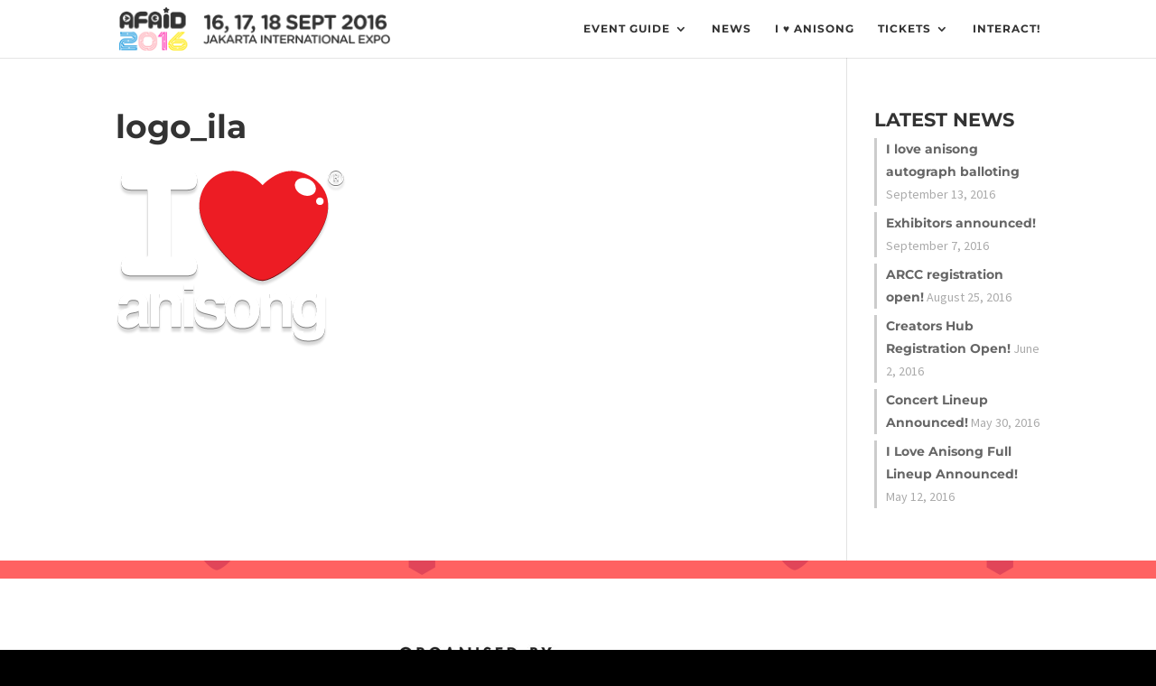

--- FILE ---
content_type: text/css; charset=utf-8
request_url: https://animefestival.asia/afaid16/wp-content/et-cache/1/8/global/et-divi-customizer-global.min.css?ver=1767019133
body_size: 2894
content:
body,.et_pb_column_1_2 .et_quote_content blockquote cite,.et_pb_column_1_2 .et_link_content a.et_link_main_url,.et_pb_column_1_3 .et_quote_content blockquote cite,.et_pb_column_3_8 .et_quote_content blockquote cite,.et_pb_column_1_4 .et_quote_content blockquote cite,.et_pb_blog_grid .et_quote_content blockquote cite,.et_pb_column_1_3 .et_link_content a.et_link_main_url,.et_pb_column_3_8 .et_link_content a.et_link_main_url,.et_pb_column_1_4 .et_link_content a.et_link_main_url,.et_pb_blog_grid .et_link_content a.et_link_main_url,body .et_pb_bg_layout_light .et_pb_post p,body .et_pb_bg_layout_dark .et_pb_post p{font-size:14px}.et_pb_slide_content,.et_pb_best_value{font-size:15px}body{color:#333333}h1,h2,h3,h4,h5,h6{color:#333333}body{line-height:1.8em}#et_search_icon:hover,.mobile_menu_bar:before,.mobile_menu_bar:after,.et_toggle_slide_menu:after,.et-social-icon a:hover,.et_pb_sum,.et_pb_pricing li a,.et_pb_pricing_table_button,.et_overlay:before,.entry-summary p.price ins,.et_pb_member_social_links a:hover,.et_pb_widget li a:hover,.et_pb_filterable_portfolio .et_pb_portfolio_filters li a.active,.et_pb_filterable_portfolio .et_pb_portofolio_pagination ul li a.active,.et_pb_gallery .et_pb_gallery_pagination ul li a.active,.wp-pagenavi span.current,.wp-pagenavi a:hover,.nav-single a,.tagged_as a,.posted_in a{color:#ff4848}.et_pb_contact_submit,.et_password_protected_form .et_submit_button,.et_pb_bg_layout_light .et_pb_newsletter_button,.comment-reply-link,.form-submit .et_pb_button,.et_pb_bg_layout_light .et_pb_promo_button,.et_pb_bg_layout_light .et_pb_more_button,.et_pb_contact p input[type="checkbox"]:checked+label i:before,.et_pb_bg_layout_light.et_pb_module.et_pb_button{color:#ff4848}.footer-widget h4{color:#ff4848}.et-search-form,.nav li ul,.et_mobile_menu,.footer-widget li:before,.et_pb_pricing li:before,blockquote{border-color:#ff4848}.et_pb_counter_amount,.et_pb_featured_table .et_pb_pricing_heading,.et_quote_content,.et_link_content,.et_audio_content,.et_pb_post_slider.et_pb_bg_layout_dark,.et_slide_in_menu_container,.et_pb_contact p input[type="radio"]:checked+label i:before{background-color:#ff4848}a{color:#ff4848}.et_secondary_nav_enabled #page-container #top-header{background-color:#ff4848!important}#et-secondary-nav li ul{background-color:#ff4848}.et_header_style_centered .mobile_nav .select_page,.et_header_style_split .mobile_nav .select_page,.et_nav_text_color_light #top-menu>li>a,.et_nav_text_color_dark #top-menu>li>a,#top-menu a,.et_mobile_menu li a,.et_nav_text_color_light .et_mobile_menu li a,.et_nav_text_color_dark .et_mobile_menu li a,#et_search_icon:before,.et_search_form_container input,span.et_close_search_field:after,#et-top-navigation .et-cart-info{color:#333333}.et_search_form_container input::-moz-placeholder{color:#333333}.et_search_form_container input::-webkit-input-placeholder{color:#333333}.et_search_form_container input:-ms-input-placeholder{color:#333333}#top-header,#top-header a,#et-secondary-nav li li a,#top-header .et-social-icon a:before{font-weight:bold;font-style:normal;text-transform:uppercase;text-decoration:none}#top-menu li a{font-size:12px}body.et_vertical_nav .container.et_search_form_container .et-search-form input{font-size:12px!important}#top-menu li a,.et_search_form_container input{font-weight:bold;font-style:normal;text-transform:uppercase;text-decoration:none;letter-spacing:1px}.et_search_form_container input::-moz-placeholder{font-weight:bold;font-style:normal;text-transform:uppercase;text-decoration:none;letter-spacing:1px}.et_search_form_container input::-webkit-input-placeholder{font-weight:bold;font-style:normal;text-transform:uppercase;text-decoration:none;letter-spacing:1px}.et_search_form_container input:-ms-input-placeholder{font-weight:bold;font-style:normal;text-transform:uppercase;text-decoration:none;letter-spacing:1px}#top-menu li.current-menu-ancestor>a,#top-menu li.current-menu-item>a,#top-menu li.current_page_item>a{color:#ff4848}#main-footer{background-color:#ffffff}#main-footer .footer-widget h4,#main-footer .widget_block h1,#main-footer .widget_block h2,#main-footer .widget_block h3,#main-footer .widget_block h4,#main-footer .widget_block h5,#main-footer .widget_block h6{color:#ff4848}.footer-widget li:before{border-color:#ff4848}.footer-widget,.footer-widget li,.footer-widget li a,#footer-info{font-size:10px}#footer-widgets .footer-widget li:before{top:5.5px}#et-footer-nav .bottom-nav li.current-menu-item a{color:#ff4848}.bottom-nav,.bottom-nav a{font-size:10px}#footer-bottom{background-color:#000000}#footer-info,#footer-info a{color:#cccccc}#footer-info{font-size:10px}#footer-bottom .et-social-icon a{font-size:14px}#footer-bottom .et-social-icon a{color:#ff4848}body .et_pb_button{font-size:12px;background-color:#ffffff;border-color:#666666;border-radius:0px;font-weight:bold;font-style:normal;text-transform:none;text-decoration:none;}body.et_pb_button_helper_class .et_pb_button,body.et_pb_button_helper_class .et_pb_module.et_pb_button{color:#666666}body .et_pb_button:after{content:'9';font-size:12px}body .et_pb_bg_layout_light.et_pb_button:hover,body .et_pb_bg_layout_light .et_pb_button:hover,body .et_pb_button:hover{color:#ff4848!important;background-color:#ffffff;border-color:#ff4848!important;border-radius:0px}h1,h2,h3,h4,h5,h6,.et_quote_content blockquote p,.et_pb_slide_description .et_pb_slide_title{font-weight:bold;font-style:normal;text-transform:none;text-decoration:none}@media only screen and (min-width:981px){.et_pb_row{padding:1% 0}.et_header_style_left #et-top-navigation,.et_header_style_split #et-top-navigation{padding:25px 0 0 0}.et_header_style_left #et-top-navigation nav>ul>li>a,.et_header_style_split #et-top-navigation nav>ul>li>a{padding-bottom:25px}.et_header_style_split .centered-inline-logo-wrap{width:50px;margin:-50px 0}.et_header_style_split .centered-inline-logo-wrap #logo{max-height:50px}.et_pb_svg_logo.et_header_style_split .centered-inline-logo-wrap #logo{height:50px}.et_header_style_centered #top-menu>li>a{padding-bottom:9px}.et_header_style_slide #et-top-navigation,.et_header_style_fullscreen #et-top-navigation{padding:16px 0 16px 0!important}.et_header_style_centered #main-header .logo_container{height:50px}#logo{max-height:75%}.et_pb_svg_logo #logo{height:75%}.et_header_style_centered.et_hide_primary_logo #main-header:not(.et-fixed-header) .logo_container,.et_header_style_centered.et_hide_fixed_logo #main-header.et-fixed-header .logo_container{height:9px}.et_header_style_left .et-fixed-header #et-top-navigation,.et_header_style_split .et-fixed-header #et-top-navigation{padding:25px 0 0 0}.et_header_style_left .et-fixed-header #et-top-navigation nav>ul>li>a,.et_header_style_split .et-fixed-header #et-top-navigation nav>ul>li>a{padding-bottom:25px}.et_header_style_centered header#main-header.et-fixed-header .logo_container{height:50px}.et_header_style_split #main-header.et-fixed-header .centered-inline-logo-wrap{width:50px;margin:-50px 0}.et_header_style_split .et-fixed-header .centered-inline-logo-wrap #logo{max-height:50px}.et_pb_svg_logo.et_header_style_split .et-fixed-header .centered-inline-logo-wrap #logo{height:50px}.et_header_style_slide .et-fixed-header #et-top-navigation,.et_header_style_fullscreen .et-fixed-header #et-top-navigation{padding:16px 0 16px 0!important}.et_fixed_nav #page-container .et-fixed-header#top-header{background-color:#ff4848!important}.et_fixed_nav #page-container .et-fixed-header#top-header #et-secondary-nav li ul{background-color:#ff4848}.et-fixed-header #top-menu a,.et-fixed-header #et_search_icon:before,.et-fixed-header #et_top_search .et-search-form input,.et-fixed-header .et_search_form_container input,.et-fixed-header .et_close_search_field:after,.et-fixed-header #et-top-navigation .et-cart-info{color:#333333!important}.et-fixed-header .et_search_form_container input::-moz-placeholder{color:#333333!important}.et-fixed-header .et_search_form_container input::-webkit-input-placeholder{color:#333333!important}.et-fixed-header .et_search_form_container input:-ms-input-placeholder{color:#333333!important}.et-fixed-header #top-menu li.current-menu-ancestor>a,.et-fixed-header #top-menu li.current-menu-item>a,.et-fixed-header #top-menu li.current_page_item>a{color:#ff4848!important}.et-fixed-header#top-header a{color:#333333}}@media only screen and (min-width:1350px){.et_pb_row{padding:13px 0}.et_pb_section{padding:54px 0}.single.et_pb_pagebuilder_layout.et_full_width_page .et_post_meta_wrapper{padding-top:40px}.et_pb_fullwidth_section{padding:0}}h1,h1.et_pb_contact_main_title,.et_pb_title_container h1{font-size:36px}h2,.product .related h2,.et_pb_column_1_2 .et_quote_content blockquote p{font-size:30px}h3{font-size:26px}h4,.et_pb_circle_counter h3,.et_pb_number_counter h3,.et_pb_column_1_3 .et_pb_post h2,.et_pb_column_1_4 .et_pb_post h2,.et_pb_blog_grid h2,.et_pb_column_1_3 .et_quote_content blockquote p,.et_pb_column_3_8 .et_quote_content blockquote p,.et_pb_column_1_4 .et_quote_content blockquote p,.et_pb_blog_grid .et_quote_content blockquote p,.et_pb_column_1_3 .et_link_content h2,.et_pb_column_3_8 .et_link_content h2,.et_pb_column_1_4 .et_link_content h2,.et_pb_blog_grid .et_link_content h2,.et_pb_column_1_3 .et_audio_content h2,.et_pb_column_3_8 .et_audio_content h2,.et_pb_column_1_4 .et_audio_content h2,.et_pb_blog_grid .et_audio_content h2,.et_pb_column_3_8 .et_pb_audio_module_content h2,.et_pb_column_1_3 .et_pb_audio_module_content h2,.et_pb_gallery_grid .et_pb_gallery_item h3,.et_pb_portfolio_grid .et_pb_portfolio_item h2,.et_pb_filterable_portfolio_grid .et_pb_portfolio_item h2{font-size:21px}h5{font-size:19px}h6{font-size:16px}.et_pb_slide_description .et_pb_slide_title{font-size:55px}.et_pb_gallery_grid .et_pb_gallery_item h3,.et_pb_portfolio_grid .et_pb_portfolio_item h2,.et_pb_filterable_portfolio_grid .et_pb_portfolio_item h2,.et_pb_column_1_4 .et_pb_audio_module_content h2{font-size:19px}@media only screen and (max-width:767px){body,.et_pb_column_1_2 .et_quote_content blockquote cite,.et_pb_column_1_2 .et_link_content a.et_link_main_url,.et_pb_column_1_3 .et_quote_content blockquote cite,.et_pb_column_3_8 .et_quote_content blockquote cite,.et_pb_column_1_4 .et_quote_content blockquote cite,.et_pb_blog_grid .et_quote_content blockquote cite,.et_pb_column_1_3 .et_link_content a.et_link_main_url,.et_pb_column_3_8 .et_link_content a.et_link_main_url,.et_pb_column_1_4 .et_link_content a.et_link_main_url,.et_pb_blog_grid .et_link_content a.et_link_main_url{font-size:12px}.et_pb_slider.et_pb_module .et_pb_slides .et_pb_slide_content,.et_pb_best_value{font-size:13px}h1{font-size:24px}h2,.product .related h2,.et_pb_column_1_2 .et_quote_content blockquote p{font-size:20px}h3{font-size:17px}h4,.et_pb_circle_counter h3,.et_pb_number_counter h3,.et_pb_column_1_3 .et_pb_post h2,.et_pb_column_1_4 .et_pb_post h2,.et_pb_blog_grid h2,.et_pb_column_1_3 .et_quote_content blockquote p,.et_pb_column_3_8 .et_quote_content blockquote p,.et_pb_column_1_4 .et_quote_content blockquote p,.et_pb_blog_grid .et_quote_content blockquote p,.et_pb_column_1_3 .et_link_content h2,.et_pb_column_3_8 .et_link_content h2,.et_pb_column_1_4 .et_link_content h2,.et_pb_blog_grid .et_link_content h2,.et_pb_column_1_3 .et_audio_content h2,.et_pb_column_3_8 .et_audio_content h2,.et_pb_column_1_4 .et_audio_content h2,.et_pb_blog_grid .et_audio_content h2,.et_pb_column_3_8 .et_pb_audio_module_content h2,.et_pb_column_1_3 .et_pb_audio_module_content h2,.et_pb_gallery_grid .et_pb_gallery_item h3,.et_pb_portfolio_grid .et_pb_portfolio_item h2,.et_pb_filterable_portfolio_grid .et_pb_portfolio_item h2{font-size:14px}.et_pb_slider.et_pb_module .et_pb_slides .et_pb_slide_description .et_pb_slide_title{font-size:36px}.et_pb_gallery_grid .et_pb_gallery_item h3,.et_pb_portfolio_grid .et_pb_portfolio_item h2,.et_pb_filterable_portfolio_grid .et_pb_portfolio_item h2,.et_pb_column_1_4 .et_pb_audio_module_content h2{font-size:12px}h5{font-size:12px}h6{font-size:11px}}	h1,h2,h3,h4,h5,h6{font-family:'Montserrat',Helvetica,Arial,Lucida,sans-serif}body,input,textarea,select{font-family:'Source Sans Pro',Helvetica,Arial,Lucida,sans-serif}.et_pb_button{font-family:'Montserrat',Helvetica,Arial,Lucida,sans-serif}#main-header,#et-top-navigation{font-family:'Montserrat',Helvetica,Arial,Lucida,sans-serif}#top-header .container{font-family:'Montserrat',Helvetica,Arial,Lucida,sans-serif}body{background:#ff6262;background-image:url(http://animefestival.asia/afaid16/wp-content/uploads/sites/8/2016/08/bg_160816.gif);background-attachment:fixed!important;background-position:top center!important;background-repeat:repeat!important;background-size:50vw!important}a{font-family:Montserrat;font-weight:bold}.et_pb_blurb_content:hover h4 a{color:#ff4848}.et_pb_main_blurb_image{margin-bottom:15px}.index_header{background-size:1280px 905px!important;background-repeat:repeat-x}.single-post #main-content{background-color:#ffffff!important}body.page-id-117,.postid-549,.postid-78,.postid-536,.postid-541,.postid-545,.postid-547,.postid-549,.postid-552,.postid-555,.postid-714,.postid-742{background-image:url(http://animefestival.asia/afaid16/wp-content/uploads/sites/8/2016/06/bg_ilablur.jpg);background-size:100vw!important}body.single #main-content{background:transparent}.dropshadow{text-shadow:0px 2px 4px rgba(0,0,0,.25)}.boxshadow,.et_pb_button{box-shadow:0px 0px 0px rgba(0,0,0,0);-webkit-transition:box-shadow 0.3s;transition:box-shadow 0.3s}.boxshadow,.et_pb_button:hover{box-shadow:0px 0px 10px rgba(0,0,0,.25)}.et_pb_button{margin:0px}.sep.section p{font-size:30px;line-height:30px}.section.values{max-width:100px!important}.et_pb_section{padding:20px 0}.thumbnail,.fullimg{background:#ffffff;display:inline-block;vertical-align:top;position:relative;width:200px;border-radius:3px;margin:20px;box-shadow:0px 0px 20px rgba(0,0,0,.1);-webkit-transition:box-shadow 0.3s;transition:box-shadow 0.3s}.thumbnail:hover{box-shadow:0px 0px 10px rgba(0,0,0,.8)}.thumbnail .et_pb_main_blurb_image,.fullimg .et_pb_main_blurb_image{margin:0px}.thumbnail .et_pb_main_blurb_image img,.fullimg .et_pb_main_blurb_image img{display:block;border-radius:3px 3px 0px 0px;border-bottom:1px solid #eeeeee;padding:0px;margin:0px}.thumbnail .et_pb_blurb_container,.fullimg .et_pb_blurb_container{padding:10px}.thumbnail .et_pb_blurb_container p,.fullimg .et_pb_blurb_container p{margin:5px 0px 0px 0px;padding:5px 0px 0px 0px;font-size:9px;letter-spacing:1px;line-height:12px;border-top:1px dotted #cccccc}.fullimg{width:100%;margin:0px}.tix_holder span{padding:0px 15px;color:#cccccc;font-weight:normal}.tix_holder h1{font-weight:bold}.tix_holder h1 a{font-weight:normal;color:#666666}.tix_holder h1 a:hover{color:#ff4848}.tix_where{border-top:1px dotted #cccccc;padding:20px 0px}.tix{padding:8px;margin:0px 0px 5px 0px;background:#ffffff;border-radius:5px;color:#333333;overflow:auto;line-height:1.25em}.tixsp{padding:5px 10px;margin:0px 0px 5px 0px;background:#ffaec1;border-radius:5px}.post-meta{font-size:0px!important}.post-meta span.published{font-size:12px!important}.entry-content{padding-top:0px!important}.more-link{color:#999999;font-weight:bold;text-transform:uppercase;border:2px solid;width:100px;text-align:center;padding:5px;margin:5px 0px}.more-link:hover{color:#ff4848}#recent-posts-2 li{border-left:3px solid #cccccc;padding:0px 0px 0px 10px;color:#aaaaaa}#recent-posts-2 li:hover{border-left:3px solid #ff4848}#recent-posts-2 li a{font-weight:bold}@media only screen and (max-width:780px){.fullimg{width:95%!important;margin:5px auto!important}.thumbnail{width:90px!important;margin:2px!important}.et_pb_row{width:95%!important}}@media only screen and (max-width:480px){.et_pb_row{width:95%!important;padding-bottom:0px}.et_pb_column{margin-bottom:20px!important}.fullimg{width:95%!important;margin:5px auto!important}.thumbnail{width:90px!important;margin:2px 1px!important}.thumbnail h4{font-size:10px!important}.thumbnail .et_pb_blurb_container p{display:none!important}}.tn_holder,.tn_holdersmall,.guidelink{text-align:center;margin:0px auto}.tn_holdersmall{padding:0px}.page-id-684 .thumbnail{width:150px;margin:2px 5px}.page-id-684 .thumbnail h4{font-size:12px}.page-id-684 .thumbnail p{display:none}.tn_holdersmall .thumbnail{width:90px;margin:2px!important}.tn_holdersmall .thumbnail h4{font-size:10px}.tn_holdersmall .thumbnail p{display:none}.guidelink a{display:inline-block;vertical-align:top;padding:5px 10px;margin:1px;background:#ffffff;color:#333333}.guidelink a:hover{color:#1bbc9b}.daily{font-size:12px}.daily h3{text-align:center}.daily h6{text-align:center;margin:10px 0px 0px 0px;padding:10px 0px;border-top:1px dotted #ffffff}.exb,.mainstage,.concerthall{display:block;position:relative;float:right;font-size:9px;line-height:9px;text-align:right;font-family:Montserrat;font-weight:bold;border-radius:3px;padding:3px;margin:0px 0px 5px 5px}.exb{background-color:#ffde17;color:#000000}.mainstage{background-color:#66cc66;color:#ffffff}.concerthall{background-color:#27aae1;color:#ffffff}#main-footer{margin-top:20px}